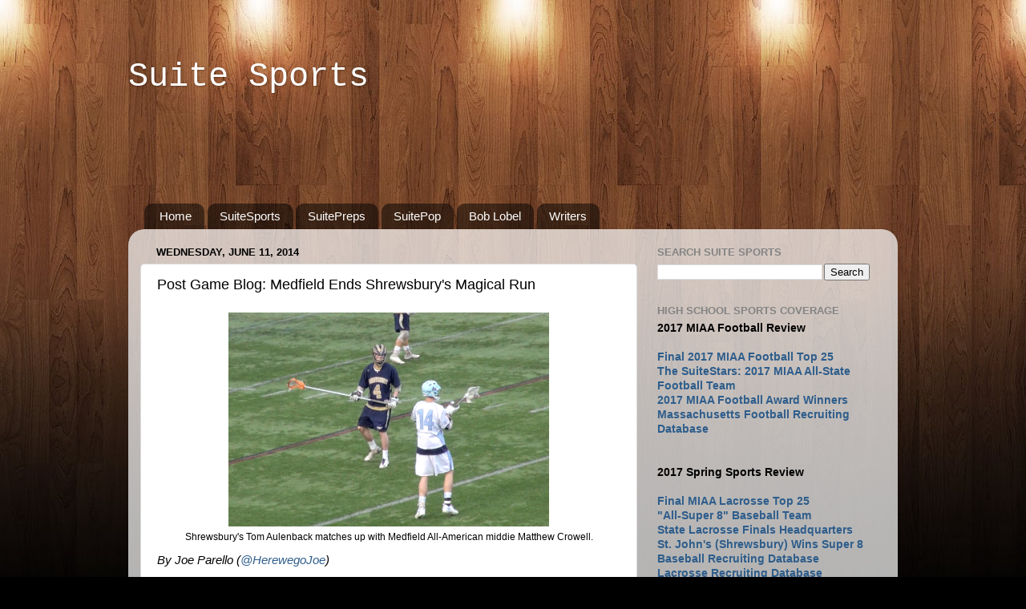

--- FILE ---
content_type: text/html; charset=UTF-8
request_url: http://www.suitesports.com/2014/06/post-game-blog-medfield-ends.html
body_size: 13025
content:
<!DOCTYPE html>
<html class='v2' dir='ltr' xmlns='http://www.w3.org/1999/xhtml' xmlns:b='http://www.google.com/2005/gml/b' xmlns:data='http://www.google.com/2005/gml/data' xmlns:expr='http://www.google.com/2005/gml/expr'>
<head>
<link href='https://www.blogger.com/static/v1/widgets/335934321-css_bundle_v2.css' rel='stylesheet' type='text/css'/>
<meta content='width=1100' name='viewport'/>
<meta content='text/html; charset=UTF-8' http-equiv='Content-Type'/>
<meta content='blogger' name='generator'/>
<link href='http://www.suitesports.com/favicon.ico' rel='icon' type='image/x-icon'/>
<link href='http://www.suitesports.com/2014/06/post-game-blog-medfield-ends.html' rel='canonical'/>
<link rel="alternate" type="application/atom+xml" title="Suite Sports - Atom" href="http://www.suitesports.com/feeds/posts/default" />
<link rel="alternate" type="application/rss+xml" title="Suite Sports - RSS" href="http://www.suitesports.com/feeds/posts/default?alt=rss" />
<link rel="service.post" type="application/atom+xml" title="Suite Sports - Atom" href="https://www.blogger.com/feeds/3942142104359573240/posts/default" />

<link rel="alternate" type="application/atom+xml" title="Suite Sports - Atom" href="http://www.suitesports.com/feeds/5062164855454716586/comments/default" />
<!--Can't find substitution for tag [blog.ieCssRetrofitLinks]-->
<link href='https://blogger.googleusercontent.com/img/b/R29vZ2xl/AVvXsEjC-xMYVVm8rNRQ1n8U1TkibS_EuyD3wGN2ZJ2bj9lwZij600_Zr-UoODoPWRgtNpKx4dTCPVVhUNtTEpLEwO_zbCxxyHI-j8GbjMfvKE4Bwy3uUG51WfUpVvg5V-ldKDqBg4pfwpgpEnU/s1600/Tom+Aulenback+Guards+Matthew+Crowell.png' rel='image_src'/>
<meta content='http://www.suitesports.com/2014/06/post-game-blog-medfield-ends.html' property='og:url'/>
<meta content='Post Game Blog: Medfield Ends Shrewsbury&#39;s Magical Run' property='og:title'/>
<meta content='  Shrewsbury&#39;s Tom Aulenback matches up with Medfield All-American middie Matthew Crowell.   By Joe Parello ( @HerewegoJoe )   After pulling...' property='og:description'/>
<meta content='https://blogger.googleusercontent.com/img/b/R29vZ2xl/AVvXsEjC-xMYVVm8rNRQ1n8U1TkibS_EuyD3wGN2ZJ2bj9lwZij600_Zr-UoODoPWRgtNpKx4dTCPVVhUNtTEpLEwO_zbCxxyHI-j8GbjMfvKE4Bwy3uUG51WfUpVvg5V-ldKDqBg4pfwpgpEnU/w1200-h630-p-k-no-nu/Tom+Aulenback+Guards+Matthew+Crowell.png' property='og:image'/>
<title>
Suite Sports: Post Game Blog: Medfield Ends Shrewsbury's Magical Run
</title>
<style id='page-skin-1' type='text/css'><!--
/*-----------------------------------------------
Blogger Template Style
Name:     Picture Window
Designer: Josh Peterson
URL:      www.noaesthetic.com
----------------------------------------------- */
/* Variable definitions
====================
<Variable name="keycolor" description="Main Color" type="color" default="#1a222a"/>
<Variable name="body.background" description="Body Background" type="background"
color="#000000" default="#111111 url(//themes.googleusercontent.com/image?id=1OACCYOE0-eoTRTfsBuX1NMN9nz599ufI1Jh0CggPFA_sK80AGkIr8pLtYRpNUKPmwtEa) repeat-x fixed top center"/>
<Group description="Page Text" selector="body">
<Variable name="body.font" description="Font" type="font"
default="normal normal 15px Arial, Tahoma, Helvetica, FreeSans, sans-serif"/>
<Variable name="body.text.color" description="Text Color" type="color" default="#333333"/>
</Group>
<Group description="Backgrounds" selector=".body-fauxcolumns-outer">
<Variable name="body.background.color" description="Outer Background" type="color" default="#296695"/>
<Variable name="header.background.color" description="Header Background" type="color" default="transparent"/>
<Variable name="post.background.color" description="Post Background" type="color" default="#ffffff"/>
</Group>
<Group description="Links" selector=".main-outer">
<Variable name="link.color" description="Link Color" type="color" default="#336699"/>
<Variable name="link.visited.color" description="Visited Color" type="color" default="#6699cc"/>
<Variable name="link.hover.color" description="Hover Color" type="color" default="#33aaff"/>
</Group>
<Group description="Blog Title" selector=".header h1">
<Variable name="header.font" description="Title Font" type="font"
default="normal normal 36px Arial, Tahoma, Helvetica, FreeSans, sans-serif"/>
<Variable name="header.text.color" description="Text Color" type="color" default="#ffffff" />
</Group>
<Group description="Tabs Text" selector=".tabs-inner .widget li a">
<Variable name="tabs.font" description="Font" type="font"
default="normal normal 15px Arial, Tahoma, Helvetica, FreeSans, sans-serif"/>
<Variable name="tabs.text.color" description="Text Color" type="color" default="#ffffff"/>
<Variable name="tabs.selected.text.color" description="Selected Color" type="color" default="#2e5d8b"/>
</Group>
<Group description="Tabs Background" selector=".tabs-outer .PageList">
<Variable name="tabs.background.color" description="Background Color" type="color" default="transparent"/>
<Variable name="tabs.selected.background.color" description="Selected Color" type="color" default="transparent"/>
<Variable name="tabs.separator.color" description="Separator Color" type="color" default="transparent"/>
</Group>
<Group description="Post Title" selector="h3.post-title, .comments h4">
<Variable name="post.title.font" description="Title Font" type="font"
default="normal normal 18px Arial, Tahoma, Helvetica, FreeSans, sans-serif"/>
</Group>
<Group description="Date Header" selector=".date-header">
<Variable name="date.header.color" description="Text Color" type="color" default="#000000"/>
</Group>
<Group description="Post" selector=".post">
<Variable name="post.footer.text.color" description="Footer Text Color" type="color" default="#999999"/>
<Variable name="post.border.color" description="Border Color" type="color" default="#dddddd"/>
</Group>
<Group description="Gadgets" selector="h2">
<Variable name="widget.title.font" description="Title Font" type="font"
default="bold normal 13px Arial, Tahoma, Helvetica, FreeSans, sans-serif"/>
<Variable name="widget.title.text.color" description="Title Color" type="color" default="#888888"/>
</Group>
<Group description="Footer" selector=".footer-outer">
<Variable name="footer.text.color" description="Text Color" type="color" default="#cccccc"/>
<Variable name="footer.widget.title.text.color" description="Gadget Title Color" type="color" default="#aaaaaa"/>
</Group>
<Group description="Footer Links" selector=".footer-outer">
<Variable name="footer.link.color" description="Link Color" type="color" default="#99ccee"/>
<Variable name="footer.link.visited.color" description="Visited Color" type="color" default="#77aaee"/>
<Variable name="footer.link.hover.color" description="Hover Color" type="color" default="#33aaff"/>
</Group>
<Variable name="content.margin" description="Content Margin Top" type="length" default="20px"/>
<Variable name="content.padding" description="Content Padding" type="length" default="0"/>
<Variable name="content.background" description="Content Background" type="background"
default="transparent none repeat scroll top left"/>
<Variable name="content.border.radius" description="Content Border Radius" type="length" default="0"/>
<Variable name="content.shadow.spread" description="Content Shadow Spread" type="length" default="0"/>
<Variable name="header.padding" description="Header Padding" type="length" default="0"/>
<Variable name="header.background.gradient" description="Header Gradient" type="url"
default="none"/>
<Variable name="header.border.radius" description="Header Border Radius" type="length" default="0"/>
<Variable name="main.border.radius.top" description="Main Border Radius" type="length" default="20px"/>
<Variable name="footer.border.radius.top" description="Footer Border Radius Top" type="length" default="0"/>
<Variable name="footer.border.radius.bottom" description="Footer Border Radius Bottom" type="length" default="20px"/>
<Variable name="region.shadow.spread" description="Main and Footer Shadow Spread" type="length" default="3px"/>
<Variable name="region.shadow.offset" description="Main and Footer Shadow Offset" type="length" default="1px"/>
<Variable name="tabs.background.gradient" description="Tab Background Gradient" type="url" default="none"/>
<Variable name="tab.selected.background.gradient" description="Selected Tab Background" type="url"
default="url(//www.blogblog.com/1kt/transparent/white80.png)"/>
<Variable name="tab.background" description="Tab Background" type="background"
default="transparent url(//www.blogblog.com/1kt/transparent/black50.png) repeat scroll top left"/>
<Variable name="tab.border.radius" description="Tab Border Radius" type="length" default="10px" />
<Variable name="tab.first.border.radius" description="First Tab Border Radius" type="length" default="10px" />
<Variable name="tabs.border.radius" description="Tabs Border Radius" type="length" default="0" />
<Variable name="tabs.spacing" description="Tab Spacing" type="length" default=".25em"/>
<Variable name="tabs.margin.bottom" description="Tab Margin Bottom" type="length" default="0"/>
<Variable name="tabs.margin.sides" description="Tab Margin Sides" type="length" default="20px"/>
<Variable name="main.background" description="Main Background" type="background"
default="transparent url(//www.blogblog.com/1kt/transparent/white80.png) repeat scroll top left"/>
<Variable name="main.padding.sides" description="Main Padding Sides" type="length" default="20px"/>
<Variable name="footer.background" description="Footer Background" type="background"
default="transparent url(//www.blogblog.com/1kt/transparent/black50.png) repeat scroll top left"/>
<Variable name="post.margin.sides" description="Post Margin Sides" type="length" default="-20px"/>
<Variable name="post.border.radius" description="Post Border Radius" type="length" default="5px"/>
<Variable name="widget.title.text.transform" description="Widget Title Text Transform" type="string" default="uppercase"/>
<Variable name="mobile.background.overlay" description="Mobile Background Overlay" type="string"
default="transparent none repeat scroll top left"/>
<Variable name="startSide" description="Side where text starts in blog language" type="automatic" default="left"/>
<Variable name="endSide" description="Side where text ends in blog language" type="automatic" default="right"/>
*/
/* Content
----------------------------------------------- */
body, .body-fauxcolumn-outer {
font: normal normal 15px Arial, Tahoma, Helvetica, FreeSans, sans-serif;
color: #000000;
background: #000000 url(https://blogger.googleusercontent.com/img/b/R29vZ2xl/AVvXsEgN3z8rvaqMg6Oo99izo0xu5ITDNLqPCr29heZQ9MT07mV0yV-jx5lp8lJRgbrvAdxjQYHBVOZcFU5VEaND3t8UQweW864ioqrS3CPryXePGfaFvgMCrpwAFbXzEZVZMiBn9iR8F4tnyVs/s1600/wall.jpg) repeat-x scroll top center;
}
html body .region-inner {
min-width: 0;
max-width: 100%;
width: auto;
}
.content-outer {
font-size: 90%;
}
a:link {
text-decoration:none;
color: #2e5d8b;
}
a:visited {
text-decoration:none;
color: #6095ca;
}
a:hover {
text-decoration:underline;
color: #2ba6ff;
}
.content-outer {
background: transparent none repeat scroll top left;
-moz-border-radius: 0;
-webkit-border-radius: 0;
-goog-ms-border-radius: 0;
border-radius: 0;
-moz-box-shadow: 0 0 0 rgba(0, 0, 0, .15);
-webkit-box-shadow: 0 0 0 rgba(0, 0, 0, .15);
-goog-ms-box-shadow: 0 0 0 rgba(0, 0, 0, .15);
box-shadow: 0 0 0 rgba(0, 0, 0, .15);
margin: 20px auto;
}
.content-inner {
padding: 0;
}
/* Header
----------------------------------------------- */
.header-outer {
background: transparent none repeat-x scroll top left;
_background-image: none;
color: #ffffff;
-moz-border-radius: 0;
-webkit-border-radius: 0;
-goog-ms-border-radius: 0;
border-radius: 0;
}
.Header img, .Header #header-inner {
-moz-border-radius: 0;
-webkit-border-radius: 0;
-goog-ms-border-radius: 0;
border-radius: 0;
}
.header-inner .Header .titlewrapper,
.header-inner .Header .descriptionwrapper {
padding-left: 0;
padding-right: 0;
}
.Header h1 {
font: normal normal 42px 'Courier New', Courier, FreeMono, monospace;
text-shadow: 1px 1px 3px rgba(0, 0, 0, 0.3);
}
.Header h1 a {
color: #ffffff;
}
.Header .description {
font-size: 130%;
}
/* Tabs
----------------------------------------------- */
.tabs-inner {
margin: .5em 20px 0;
padding: 0;
}
.tabs-inner .section {
margin: 0;
}
.tabs-inner .widget ul {
padding: 0;
background: transparent none repeat scroll bottom;
-moz-border-radius: 0;
-webkit-border-radius: 0;
-goog-ms-border-radius: 0;
border-radius: 0;
}
.tabs-inner .widget li {
border: none;
}
.tabs-inner .widget li a {
display: inline-block;
padding: .5em 1em;
margin-right: .25em;
color: #ffffff;
font: normal normal 15px Arial, Tahoma, Helvetica, FreeSans, sans-serif;
-moz-border-radius: 10px 10px 0 0;
-webkit-border-top-left-radius: 10px;
-webkit-border-top-right-radius: 10px;
-goog-ms-border-radius: 10px 10px 0 0;
border-radius: 10px 10px 0 0;
background: transparent url(//www.blogblog.com/1kt/transparent/black50.png) repeat scroll top left;
border-right: 1px solid transparent;
}
.tabs-inner .widget li:first-child a {
padding-left: 1.25em;
-moz-border-radius-topleft: 10px;
-moz-border-radius-bottomleft: 0;
-webkit-border-top-left-radius: 10px;
-webkit-border-bottom-left-radius: 0;
-goog-ms-border-top-left-radius: 10px;
-goog-ms-border-bottom-left-radius: 0;
border-top-left-radius: 10px;
border-bottom-left-radius: 0;
}
.tabs-inner .widget li.selected a,
.tabs-inner .widget li a:hover {
position: relative;
z-index: 1;
background: transparent url(//www.blogblog.com/1kt/transparent/white80.png) repeat scroll bottom;
color: #336699;
-moz-box-shadow: 0 0 3px rgba(0, 0, 0, .15);
-webkit-box-shadow: 0 0 3px rgba(0, 0, 0, .15);
-goog-ms-box-shadow: 0 0 3px rgba(0, 0, 0, .15);
box-shadow: 0 0 3px rgba(0, 0, 0, .15);
}
/* Headings
----------------------------------------------- */
h2 {
font: bold normal 13px Arial, Tahoma, Helvetica, FreeSans, sans-serif;
text-transform: uppercase;
color: #838383;
margin: .5em 0;
}
/* Main
----------------------------------------------- */
.main-outer {
background: transparent url(//www.blogblog.com/1kt/transparent/white80.png) repeat scroll top left;
-moz-border-radius: 20px 20px 0 0;
-webkit-border-top-left-radius: 20px;
-webkit-border-top-right-radius: 20px;
-webkit-border-bottom-left-radius: 0;
-webkit-border-bottom-right-radius: 0;
-goog-ms-border-radius: 20px 20px 0 0;
border-radius: 20px 20px 0 0;
-moz-box-shadow: 0 1px 3px rgba(0, 0, 0, .15);
-webkit-box-shadow: 0 1px 3px rgba(0, 0, 0, .15);
-goog-ms-box-shadow: 0 1px 3px rgba(0, 0, 0, .15);
box-shadow: 0 1px 3px rgba(0, 0, 0, .15);
}
.main-inner {
padding: 15px 20px 20px;
}
.main-inner .column-center-inner {
padding: 0 0;
}
.main-inner .column-left-inner {
padding-left: 0;
}
.main-inner .column-right-inner {
padding-right: 0;
}
/* Posts
----------------------------------------------- */
h3.post-title {
margin: 0;
font: normal normal 18px Arial, Tahoma, Helvetica, FreeSans, sans-serif;
}
.comments h4 {
margin: 1em 0 0;
font: normal normal 18px Arial, Tahoma, Helvetica, FreeSans, sans-serif;
}
.date-header span {
color: #000000;
}
.post-outer {
background-color: #ffffff;
border: solid 1px #dbdbdb;
-moz-border-radius: 5px;
-webkit-border-radius: 5px;
border-radius: 5px;
-goog-ms-border-radius: 5px;
padding: 15px 20px;
margin: 0 -20px 20px;
}
.post-body {
line-height: 1.4;
font-size: 110%;
position: relative;
}
.post-header {
margin: 0 0 1.5em;
color: #959595;
line-height: 1.6;
}
.post-footer {
margin: .5em 0 0;
color: #959595;
line-height: 1.6;
}
#blog-pager {
font-size: 140%
}
#comments .comment-author {
padding-top: 1.5em;
border-top: dashed 1px #ccc;
border-top: dashed 1px rgba(128, 128, 128, .5);
background-position: 0 1.5em;
}
#comments .comment-author:first-child {
padding-top: 0;
border-top: none;
}
.avatar-image-container {
margin: .2em 0 0;
}
/* Comments
----------------------------------------------- */
.comments .comments-content .icon.blog-author {
background-repeat: no-repeat;
background-image: url([data-uri]);
}
.comments .comments-content .loadmore a {
border-top: 1px solid #2ba6ff;
border-bottom: 1px solid #2ba6ff;
}
.comments .continue {
border-top: 2px solid #2ba6ff;
}
/* Widgets
----------------------------------------------- */
.widget ul, .widget #ArchiveList ul.flat {
padding: 0;
list-style: none;
}
.widget ul li, .widget #ArchiveList ul.flat li {
border-top: dashed 1px #ccc;
border-top: dashed 1px rgba(128, 128, 128, .5);
}
.widget ul li:first-child, .widget #ArchiveList ul.flat li:first-child {
border-top: none;
}
.widget .post-body ul {
list-style: disc;
}
.widget .post-body ul li {
border: none;
}
/* Footer
----------------------------------------------- */
.footer-outer {
color:#c9c9c9;
background: transparent url(//www.blogblog.com/1kt/transparent/black50.png) repeat scroll top left;
-moz-border-radius: 0 0 20px 20px;
-webkit-border-top-left-radius: 0;
-webkit-border-top-right-radius: 0;
-webkit-border-bottom-left-radius: 20px;
-webkit-border-bottom-right-radius: 20px;
-goog-ms-border-radius: 0 0 20px 20px;
border-radius: 0 0 20px 20px;
-moz-box-shadow: 0 1px 3px rgba(0, 0, 0, .15);
-webkit-box-shadow: 0 1px 3px rgba(0, 0, 0, .15);
-goog-ms-box-shadow: 0 1px 3px rgba(0, 0, 0, .15);
box-shadow: 0 1px 3px rgba(0, 0, 0, .15);
}
.footer-inner {
padding: 10px 20px 20px;
}
.footer-outer a {
color: #95caed;
}
.footer-outer a:visited {
color: #72a7ed;
}
.footer-outer a:hover {
color: #2ba6ff;
}
.footer-outer .widget h2 {
color: #a7a7a7;
}
/* Mobile
----------------------------------------------- */
html body.mobile {
height: auto;
}
html body.mobile {
min-height: 480px;
background-size: 100% auto;
}
.mobile .body-fauxcolumn-outer {
background: transparent none repeat scroll top left;
}
html .mobile .mobile-date-outer, html .mobile .blog-pager {
border-bottom: none;
background: transparent url(//www.blogblog.com/1kt/transparent/white80.png) repeat scroll top left;
margin-bottom: 10px;
}
.mobile .date-outer {
background: transparent url(//www.blogblog.com/1kt/transparent/white80.png) repeat scroll top left;
}
.mobile .header-outer, .mobile .main-outer,
.mobile .post-outer, .mobile .footer-outer {
-moz-border-radius: 0;
-webkit-border-radius: 0;
-goog-ms-border-radius: 0;
border-radius: 0;
}
.mobile .content-outer,
.mobile .main-outer,
.mobile .post-outer {
background: inherit;
border: none;
}
.mobile .content-outer {
font-size: 100%;
}
.mobile-link-button {
background-color: #2e5d8b;
}
.mobile-link-button a:link, .mobile-link-button a:visited {
color: #ffffff;
}
.mobile-index-contents {
color: #000000;
}
.mobile .tabs-inner .PageList .widget-content {
background: transparent url(//www.blogblog.com/1kt/transparent/white80.png) repeat scroll bottom;
color: #336699;
}
.mobile .tabs-inner .PageList .widget-content .pagelist-arrow {
border-left: 1px solid transparent;
}
#Attribution1 {display: none;}
#Attribution1 {display: none;}

--></style>
<style id='template-skin-1' type='text/css'><!--
body {
min-width: 960px;
}
.content-outer, .content-fauxcolumn-outer, .region-inner {
min-width: 960px;
max-width: 960px;
_width: 960px;
}
.main-inner .columns {
padding-left: 0;
padding-right: 310px;
}
.main-inner .fauxcolumn-center-outer {
left: 0;
right: 310px;
/* IE6 does not respect left and right together */
_width: expression(this.parentNode.offsetWidth -
parseInt("0") -
parseInt("310px") + 'px');
}
.main-inner .fauxcolumn-left-outer {
width: 0;
}
.main-inner .fauxcolumn-right-outer {
width: 310px;
}
.main-inner .column-left-outer {
width: 0;
right: 100%;
margin-left: -0;
}
.main-inner .column-right-outer {
width: 310px;
margin-right: -310px;
}
#layout {
min-width: 0;
}
#layout .content-outer {
min-width: 0;
width: 800px;
}
#layout .region-inner {
min-width: 0;
width: auto;
}
--></style>
<link href='https://www.blogger.com/dyn-css/authorization.css?targetBlogID=3942142104359573240&amp;zx=ac3edbfc-d5e5-4d23-bc88-26ca2ed344e8' media='none' onload='if(media!=&#39;all&#39;)media=&#39;all&#39;' rel='stylesheet'/><noscript><link href='https://www.blogger.com/dyn-css/authorization.css?targetBlogID=3942142104359573240&amp;zx=ac3edbfc-d5e5-4d23-bc88-26ca2ed344e8' rel='stylesheet'/></noscript>
<meta name='google-adsense-platform-account' content='ca-host-pub-1556223355139109'/>
<meta name='google-adsense-platform-domain' content='blogspot.com'/>

<!-- data-ad-client=ca-pub-2692028748307160 -->

</head>
<body class='loading'>
<div class='navbar no-items section' id='navbar'>
</div>
<div class='body-fauxcolumns'>
<div class='fauxcolumn-outer body-fauxcolumn-outer'>
<div class='cap-top'>
<div class='cap-left'></div>
<div class='cap-right'></div>
</div>
<div class='fauxborder-left'>
<div class='fauxborder-right'></div>
<div class='fauxcolumn-inner'>
</div>
</div>
<div class='cap-bottom'>
<div class='cap-left'></div>
<div class='cap-right'></div>
</div>
</div>
</div>
<div class='content'>
<div class='content-fauxcolumns'>
<div class='fauxcolumn-outer content-fauxcolumn-outer'>
<div class='cap-top'>
<div class='cap-left'></div>
<div class='cap-right'></div>
</div>
<div class='fauxborder-left'>
<div class='fauxborder-right'></div>
<div class='fauxcolumn-inner'>
</div>
</div>
<div class='cap-bottom'>
<div class='cap-left'></div>
<div class='cap-right'></div>
</div>
</div>
</div>
<div class='content-outer'>
<div class='content-cap-top cap-top'>
<div class='cap-left'></div>
<div class='cap-right'></div>
</div>
<div class='fauxborder-left content-fauxborder-left'>
<div class='fauxborder-right content-fauxborder-right'></div>
<div class='content-inner'>
<header>
<div class='header-outer'>
<div class='header-cap-top cap-top'>
<div class='cap-left'></div>
<div class='cap-right'></div>
</div>
<div class='fauxborder-left header-fauxborder-left'>
<div class='fauxborder-right header-fauxborder-right'></div>
<div class='region-inner header-inner'>
<div class='header section' id='header'><div class='widget Header' data-version='1' id='Header1'>
<div id='header-inner'>
<div class='titlewrapper'>
<h1 class='title'>
<a href='http://www.suitesports.com/'>
Suite Sports
</a>
</h1>
</div>
<div class='descriptionwrapper'>
<p class='description'>
<span>
</span>
</p>
</div>
</div>
</div></div>
</div>
</div>
<div class='header-cap-bottom cap-bottom'>
<div class='cap-left'></div>
<div class='cap-right'></div>
</div>
</div>
</header>
<div class='tabs-outer'>
<div class='tabs-cap-top cap-top'>
<div class='cap-left'></div>
<div class='cap-right'></div>
</div>
<div class='fauxborder-left tabs-fauxborder-left'>
<div class='fauxborder-right tabs-fauxborder-right'></div>
<div class='region-inner tabs-inner'>
<div class='tabs section' id='crosscol'><div class='widget HTML' data-version='1' id='HTML2'>
<div class='widget-content'>
<!-- Ad Unit [9940] SuiteSports.com - 728x90 --><br /><div class="switch_placeholder" id="switch_placeholder_175ae8647d33a95bf13fd33f76619975"></div><br /><script> (__scads = window.__scads || []).push({"z":9940,"targetId":"switch_placeholder_175ae8647d33a95bf13fd33f76619975","domain":"delivery.switchadhub.com","width":"0","height":"0"}); </script><br /><script async="" src="//delivery.switchadhub.com/adserver/sat.js"></script><br />
</div>
<div class='clear'></div>
</div></div>
<div class='tabs section' id='crosscol-overflow'><div class='widget LinkList' data-version='1' id='LinkList1'>
<h2>
tabs
</h2>
<div class='widget-content'>
<ul>
<li>
<a href='http://www.suitesports.com/'>
Home
</a>
</li>
<li>
<a href='http://suitesports.com/search/?q=label:nba|label:nfl|label:mlb|label:nhl|label:ncaa'>
SuiteSports
</a>
</li>
<li>
<a href='http://suitesports.com/search/label/high%20school%20sports'>
SuitePreps
</a>
</li>
<li>
<a href='http://suitesports.com/search/label/pop%20culture'>
SuitePop
</a>
</li>
<li>
<a href='http://www.suitesports.com/search/label/Lobel'>
Bob Lobel
</a>
</li>
<li>
<a href='http://suitesports.com/p/writers.html'>
Writers
</a>
</li>
</ul>
<div class='clear'></div>
</div>
</div></div>
</div>
</div>
<div class='tabs-cap-bottom cap-bottom'>
<div class='cap-left'></div>
<div class='cap-right'></div>
</div>
</div>
<div class='main-outer'>
<div class='main-cap-top cap-top'>
<div class='cap-left'></div>
<div class='cap-right'></div>
</div>
<div class='fauxborder-left main-fauxborder-left'>
<div class='fauxborder-right main-fauxborder-right'></div>
<div class='region-inner main-inner'>
<div class='columns fauxcolumns'>
<div class='fauxcolumn-outer fauxcolumn-center-outer'>
<div class='cap-top'>
<div class='cap-left'></div>
<div class='cap-right'></div>
</div>
<div class='fauxborder-left'>
<div class='fauxborder-right'></div>
<div class='fauxcolumn-inner'>
</div>
</div>
<div class='cap-bottom'>
<div class='cap-left'></div>
<div class='cap-right'></div>
</div>
</div>
<div class='fauxcolumn-outer fauxcolumn-left-outer'>
<div class='cap-top'>
<div class='cap-left'></div>
<div class='cap-right'></div>
</div>
<div class='fauxborder-left'>
<div class='fauxborder-right'></div>
<div class='fauxcolumn-inner'>
</div>
</div>
<div class='cap-bottom'>
<div class='cap-left'></div>
<div class='cap-right'></div>
</div>
</div>
<div class='fauxcolumn-outer fauxcolumn-right-outer'>
<div class='cap-top'>
<div class='cap-left'></div>
<div class='cap-right'></div>
</div>
<div class='fauxborder-left'>
<div class='fauxborder-right'></div>
<div class='fauxcolumn-inner'>
</div>
</div>
<div class='cap-bottom'>
<div class='cap-left'></div>
<div class='cap-right'></div>
</div>
</div>
<!-- corrects IE6 width calculation -->
<div class='columns-inner'>
<div class='column-center-outer'>
<div class='column-center-inner'>
<div class='main section' id='main'><div class='widget Blog' data-version='1' id='Blog1'>
<div class='blog-posts hfeed'>
<!--Can't find substitution for tag [defaultAdStart]-->

                                        <div class="date-outer">
                                      
<h2 class='date-header'>
<span>
Wednesday, June 11, 2014
</span>
</h2>

                                        <div class="date-posts">
                                      
<div class='post-outer'>
<div class='post hentry' itemprop='blogPost' itemscope='itemscope' itemtype='http://schema.org/BlogPosting'>
<meta content='https://blogger.googleusercontent.com/img/b/R29vZ2xl/AVvXsEjC-xMYVVm8rNRQ1n8U1TkibS_EuyD3wGN2ZJ2bj9lwZij600_Zr-UoODoPWRgtNpKx4dTCPVVhUNtTEpLEwO_zbCxxyHI-j8GbjMfvKE4Bwy3uUG51WfUpVvg5V-ldKDqBg4pfwpgpEnU/s1600/Tom+Aulenback+Guards+Matthew+Crowell.png' itemprop='image_url'/>
<meta content='3942142104359573240' itemprop='blogId'/>
<meta content='5062164855454716586' itemprop='postId'/>
<a name='5062164855454716586'></a>
<h3 class='post-title entry-title' itemprop='name'>
Post Game Blog: Medfield Ends Shrewsbury's Magical Run
</h3>
<div class='post-header'>
<div class='post-header-line-1'></div>
</div>
<div class='post-body entry-content' id='post-body-5062164855454716586' itemprop='description articleBody'>
<table align="center" cellpadding="0" cellspacing="0" class="tr-caption-container" style="margin-left: auto; margin-right: auto; text-align: center;"><tbody>
<tr><td style="text-align: center;"><a href="https://blogger.googleusercontent.com/img/b/R29vZ2xl/AVvXsEjC-xMYVVm8rNRQ1n8U1TkibS_EuyD3wGN2ZJ2bj9lwZij600_Zr-UoODoPWRgtNpKx4dTCPVVhUNtTEpLEwO_zbCxxyHI-j8GbjMfvKE4Bwy3uUG51WfUpVvg5V-ldKDqBg4pfwpgpEnU/s1600/Tom+Aulenback+Guards+Matthew+Crowell.png" imageanchor="1" style="margin-left: auto; margin-right: auto;"><img border="0" height="267" src="https://blogger.googleusercontent.com/img/b/R29vZ2xl/AVvXsEjC-xMYVVm8rNRQ1n8U1TkibS_EuyD3wGN2ZJ2bj9lwZij600_Zr-UoODoPWRgtNpKx4dTCPVVhUNtTEpLEwO_zbCxxyHI-j8GbjMfvKE4Bwy3uUG51WfUpVvg5V-ldKDqBg4pfwpgpEnU/s1600/Tom+Aulenback+Guards+Matthew+Crowell.png" width="400" /></a></td></tr>
<tr><td class="tr-caption" style="text-align: center;">Shrewsbury's Tom Aulenback matches up with Medfield All-American middie Matthew Crowell.</td></tr>
</tbody></table>
<i>By Joe Parello (<a href="https://twitter.com/HerewegoJoe" target="_blank">@HerewegoJoe</a>)</i><br />
<br />
After <a href="http://www.suitesports.com/2014/06/post-game-blog-shrewsbury-and-st-johns.html" target="_blank">pulling off a thrilling upset against cross-town rival St. John's</a> in the Division 2 Central/West semifinals and capturing the program's first ever district crown days later against Westfield, Shrewsbury simply didn't have enough to top Medfield in the state semis, falling 14-1.<br />
<br />
Here is your reminder that this blog is not a complete recap. Rather, it is my wandering thoughts on the game. If you would like a full recap with highlights and pictures, head on over to <a href="http://www.bostonlax.net/news_article/show/394698?referrer_id=484033" target="_blank">BostonLaxNet</a>. I also have a recap of the game up on <a href="http://espn.go.com/blog/boston/high-school/post/_/id/32832/d2-semifinal-medfield-14-shrewsbury-1" target="_blank">ESPN Boston</a>, so definitely check that out as well.<br />
<a name="more"></a><br />
<span style="font-size: large;"><b>End of the Line</b></span><br />
<br />
As I said, the Colonials just didn't have another upset in them, and there were a couple of reasons for that. First of all, Medfield might be the best team in the state. Yes, as good as St. John's was all year, this Warriors squad was the most efficient team I've seen during my time in the Commonwealth.<br />
<br />
Face-off specialist Brian Bissell is quite simply the best in the state at what he does, winning around 82 percent of his battles at the X and upping that percentage to over 90 in post season play. Shrewsbury was barely able to get the ball in the first half, and by the time they got any lengthy possessions, they were already in a 4-0 hole in the first quarter.<br />
<br />
At that point, the Colonials began to force things offensively, and made some uncharacteristically bad passes. Medfield capitalized and scored two more to end the first, then added five more goals in the second, using some of the crispest passing you'll see around these parts, and picking apart the hard-sliding Shrewsbury defense.<br />
<br />
It was Medfield playing a darn near perfect game and Shrewsbury falling into a little quick sand that made this game a route, but the Colonials didn't hang their heads afterward.<br />
<br />
When I gave All-American goalie Chris Gorman a hand shake after the loss, all he could say was "hey, they're really good," and I think attackman Joe Buduo summed things up pretty well on Twitter moments after the game went final (dang, kids Tweet fast these days).<br />
<blockquote class="twitter-tweet" lang="en">
Great season boys, couldnt have asked for a better team and season. We proved so many people wrong dont hang our heads medfield is nasty<br />
&#8212; Joey B (@Joeybuduo) <a href="https://twitter.com/Joeybuduo/statuses/476537781700018176">June 11, 2014</a></blockquote>
<script async="" charset="utf-8" src="//platform.twitter.com/widgets.js"></script><br />
<span style="font-size: large;"><b>Still Fighting</b></span><br />
<br />
If you're looking for bright spots in a blowout, Shrewsbury never stopped fighting, even while sinking in the aforementioned quicksand. Plus, the large Shrewsbury cheering section remained intense, and by that I mean they continued to scream words of encouragement to players and berate officials.<br />
<br />
Gorman made two saves in the third quarter that were absolute robbery at the cage, and when Derick Tinsley finally got Shrewsbury on the board with five minutes to play, the Colonial sideline and cheering section rightfully enjoyed the moment.<br />
<br />
The Colonials brought the intensity that made them district champs to Foley Stadium Tuesday night, it just wasn't enough against an elite and mistake-free Medfield team.<br />
<br />
"I was pleased with our effort," Shrewsbury coach Nate Skermont said. "We knew what we wanted to <span style="font-size: small;">do, and we did it, but we just ran into a team that was that much better (Tuesday)."<br /><br /><span style="font-size: large;"><b>A Historic Season</b></span></span><br />
<br />
Despite the bitter end, it was a fantastic season for the Shrewsbury boys lacrosse team, as the program won its first district title, set a new program record for wins with 20, and avenged regular season losses to Minnechaug and rival St. John's in the playoffs. The Colonials also posted an impressive 6-1 record against the established powers of Central Mass lacrosse, those teams being St. John's, Algonquin, Westboro and Grafton.<br />
<br />
"I would not trade this team for any team anywhere, and that will never change," Skermont said. "We will always be champions. Nobody can ever take that away from us. We're district champs, something nobody in our school has ever done, and we'll always be the first to do that, and I'll always cherish that and always have these kids' backs.&#8221;<br />
<br />
<br />
<div style='clear: both;'></div>
</div>
<div class='post-footer'>
<div class='post-footer-line post-footer-line-1'>
<span class='post-author vcard'>
</span>
<span class='post-timestamp'>
</span>
<span class='post-comment-link'>
</span>
<span class='post-icons'>
<span class='item-control blog-admin pid-2143754231'>
<a href='https://www.blogger.com/post-edit.g?blogID=3942142104359573240&postID=5062164855454716586&from=pencil' title='Edit Post'>
<img alt='' class='icon-action' height='18' src='http://img2.blogblog.com/img/icon18_edit_allbkg.gif' width='18'/>
</a>
</span>
</span>
<span class='post-backlinks post-comment-link'>
</span>
<div class='post-share-buttons goog-inline-block'>
</div>
</div>
<div class='post-footer-line post-footer-line-2'>
<span class='post-labels'>
Labels:
<a href='http://www.suitesports.com/search/label/central%20mass%20lacrosse' rel='tag'>
central mass lacrosse
</a>

                                              ,
                                            
<a href='http://www.suitesports.com/search/label/CMass%20Lacrosse' rel='tag'>
CMass Lacrosse
</a>

                                              ,
                                            
<a href='http://www.suitesports.com/search/label/high%20school%20sports' rel='tag'>
high school sports
</a>

                                              ,
                                            
<a href='http://www.suitesports.com/search/label/Medfield' rel='tag'>
Medfield
</a>

                                              ,
                                            
<a href='http://www.suitesports.com/search/label/Medfield%20Lacrosse' rel='tag'>
Medfield Lacrosse
</a>

                                              ,
                                            
<a href='http://www.suitesports.com/search/label/MIAA%20lacrosse' rel='tag'>
MIAA lacrosse
</a>

                                              ,
                                            
<a href='http://www.suitesports.com/search/label/MIAA%20Playoffs' rel='tag'>
MIAA Playoffs
</a>

                                              ,
                                            
<a href='http://www.suitesports.com/search/label/Shrewsbury%20Colonials' rel='tag'>
Shrewsbury Colonials
</a>

                                              ,
                                            
<a href='http://www.suitesports.com/search/label/Shrewsbury%20High%20School' rel='tag'>
Shrewsbury High School
</a>
</span>
</div>
<div class='post-footer-line post-footer-line-3'>
<span class='post-location'>
</span>
</div>
</div>
</div>
<div class='comments' id='comments'>
<a name='comments'></a>
<h4>
1 comment
                                      :
                                    </h4>
<div id='Blog1_comments-block-wrapper'>
<dl class='avatar-comment-indent' id='comments-block'>
<dt class='comment-author ' id='c7122175816721126053'>
<a name='c7122175816721126053'></a>
<div class="avatar-image-container avatar-stock"><span dir="ltr"><img src="//resources.blogblog.com/img/blank.gif" width="35" height="35" alt="" title="Anonymous">

</span></div>
Anonymous
said...
</dt>
<dd class='comment-body' id='Blog1_cmt-7122175816721126053'>
<p>
Thanks for a great article, Joe. <br />So proud of the Shrewsbury boys.  They had a great season.  Thank you for the great coverage.<br />Good luck to Medfield.  They deserve the title!
</p>
</dd>
<dd class='comment-footer'>
<span class='comment-timestamp'>
<a href='http://www.suitesports.com/2014/06/post-game-blog-medfield-ends.html?showComment=1402536308891#c7122175816721126053' title='comment permalink'>
June 11, 2014 at 9:25&#8239;PM
</a>
<span class='item-control blog-admin pid-541514540'>
<a class='comment-delete' href='https://www.blogger.com/comment/delete/3942142104359573240/7122175816721126053' title='Delete Comment'>
<img src='//www.blogger.com/img/icon_delete13.gif'/>
</a>
</span>
</span>
</dd>
</dl>
</div>
<p class='comment-footer'>
<a href='https://www.blogger.com/comment/fullpage/post/3942142104359573240/5062164855454716586' onclick=''>
Post a Comment
</a>
</p>
<div id='backlinks-container'>
<div id='Blog1_backlinks-container'>
</div>
</div>
</div>
</div>

                                      </div></div>
                                    
<!--Can't find substitution for tag [adEnd]-->
</div>
<div class='blog-pager' id='blog-pager'>
<span id='blog-pager-newer-link'>
<a class='blog-pager-newer-link' href='http://www.suitesports.com/2014/06/cmass-lax-power-rankings-end-of.html' id='Blog1_blog-pager-newer-link' title='Newer Post'>
Newer Post
</a>
</span>
<span id='blog-pager-older-link'>
<a class='blog-pager-older-link' href='http://www.suitesports.com/2014/06/central-mass-playoff-preview-shrewsbury.html' id='Blog1_blog-pager-older-link' title='Older Post'>
Older Post
</a>
</span>
<a class='home-link' href='http://www.suitesports.com/'>
Home
</a>
</div>
<div class='clear'></div>
<div class='post-feeds'>
<div class='feed-links'>
Subscribe to:
<a class='feed-link' href='http://www.suitesports.com/feeds/5062164855454716586/comments/default' target='_blank' type='application/atom+xml'>
Post Comments
                                      (
                                      Atom
                                      )
                                    </a>
</div>
</div>
</div></div>
</div>
</div>
<div class='column-left-outer'>
<div class='column-left-inner'>
<aside>
</aside>
</div>
</div>
<div class='column-right-outer'>
<div class='column-right-inner'>
<aside>
<div class='sidebar section' id='sidebar-right-1'><div class='widget BlogSearch' data-version='1' id='BlogSearch1'>
<h2 class='title'>Search Suite Sports</h2>
<div class='widget-content'>
<div id='BlogSearch1_form'>
<form action='http://www.suitesports.com/search' class='gsc-search-box' target='_top'>
<table cellpadding='0' cellspacing='0' class='gsc-search-box'>
<tbody>
<tr>
<td class='gsc-input'>
<input autocomplete='off' class='gsc-input' name='q' size='10' title='search' type='text' value=''/>
</td>
<td class='gsc-search-button'>
<input class='gsc-search-button' title='search' type='submit' value='Search'/>
</td>
</tr>
</tbody>
</table>
</form>
</div>
</div>
<div class='clear'></div>
</div><div class='widget HTML' data-version='1' id='HTML1'>
<h2 class='title'>
High School Sports Coverage
</h2>
<div class='widget-content'>
<b>2017 MIAA Football Review<br /><br /><a href="http://www.suitesports.com/2017/12/miaa-football-top-25-end-of-2017.html">Final 2017 MIAA Football Top 25</a><br /><a href="http://www.suitesports.com/2017/12/the-suitestars-our-2017-miaa-all-state.html">The SuiteStars: 2017 MIAA All-State Football Team</a><br /><a href="http://www.suitesports.com/2017/12/our-2017-miaa-football-award-winners.html">2017 MIAA Football Award Winners</a><br /><a href="http://www.suitesports.com/2018/02/your-2018-massachusetts-football.html">Massachusetts Football Recruiting Database</a><br /><br /><br />2017 Spring Sports Review<br /></b><br /><b><b><a href="http://www.suitesports.com/2017/06/miaa-top-25-boys-lacrosse-poll-end-of.html">Final MIAA Lacrosse Top 25</a><br /><a href="http://www.suitesports.com/2017/06/your-2017-all-super-eight-team.html">"All-Super 8" Baseball Team</a><br /><a href="http://www.suitesports.com/2017/06/your-state-lacrosse-finals-headquarters.html">State Lacrosse Finals Headquarters</a><br /><a href="http://www.suitesports.com/2017/06/st-johns-shrewsbury-completes-journey.html">St. John's (Shrewsbury) Wins Super 8</a><br /></b><a href="http://www.suitesports.com/2017/04/massachusetts-baseball-recruiting.html">Baseball Recruiting Database</a><br /><a href="http://www.suitesports.com/2017/04/massachusetts-lacrosse-recruiting.html">Lacrosse Recruiting Database</a><br /><br /><a href="http://www.suitesports.com/2017/06/central-mass-lacrosse-all-stars-2017.html">SuiteSports CMass Lax All-Stars</a><br /><a href="http://www.suitesports.com/2017/06/central-mass-lacrosse-award-winners-2017.html">SuiteSports CMass Lax Award Winners</a><br /><a href="http://www.suitesports.com/2017/06/central-mass-lax-power-rankings-end-of.html">Final CMass Lax Power Rankings</a><br /><a href="http://www.suitesports.com/2017/06/2017-central-mass-lacrosse-all.html">Central Mass Lax All-Americans</a><br /><br />2016-17 MIAA Basketball Review<br /><br /><a href="http://www.suitesports.com/2017/03/final-miaa-boys-basketball-top-25-for.html">Final MIAA Top 25</a><br /><a href="http://www.suitesports.com/2017/03/the-suite-16-our-miaa-boys-basketball.html">2016-17 All-State Team and Award Winners</a><br /><br />2016 MIAA Football Review<br /><br /><a href="http://www.suitesports.com/2016/12/the-suitestars-our-2016-miaa-all-state.html">2016 All-State Team and Award Winners</a><br /><a href="http://www.suitesports.com/2016/12/top-25-miaa-football-rankings-end-of.html">Final 2016 Power Rankings</a><br /><a href="http://www.suitesports.com/2016/12/central-mass-hs-football-all-stars-and_9.html">2016 Central Mass All-Stars</a><br /><a href="http://www.suitesports.com/2017/02/massachusetts-national-signing-day.html">Recruiting/National Signing Day Central</a><br /><br />2016 Central Mass Lacrosse Review<br /><br /><a href="http://www.suitesports.com/2016/06/cmass-lax-all-stars-and-award-winners.html">SuiteSports All-Stars and Award Winners</a><br /><a href="http://www.suitesports.com/2016/06/central-mass-lax-power-rankings-end-of.html">End of the Year CMass Lax Power Rankings</a><br /><a href="http://www.suitesports.com/2016/06/the-2016-central-mass-lacrosse-season.html">The 2016 Season in Review</a><br /><a href="http://www.suitesports.com/2016/06/2016-central-mass-lacrosse-all.html">2016 All-Americans Named</a><br /><a href="http://www.suitesports.com/2016/07/2016-central-mass-lax-recruiting.html">2016 Recruiting Database</a><br /><br /><br /><br /><br /><br /></b><!-- Ad Unit [9942] SuiteSports.com - 160x600 --><br /><div class="switch_placeholder" id="switch_placeholder_975f953064aae56bdc8de0f34ff2695a"></div><br /><script> (__scads = window.__scads || []).push({"z":9942,"targetId":"switch_placeholder_975f953064aae56bdc8de0f34ff2695a","domain":"delivery.switchadhub.com","width":"0","height":"0"}); </script><br /><script async="" src="//delivery.switchadhub.com/adserver/sat.js"></script>
</div>
<div class='clear'></div>
</div></div>
<table border='0' cellpadding='0' cellspacing='0' class='section-columns columns-2'>
<tbody>
<tr>
<td class='first columns-cell'>
<div class='sidebar section' id='sidebar-right-2-1'><div class='widget HTML' data-version='1' id='HTML3'>
<div class='widget-content'>
<!-- Ad Unit [9943] SuiteSports.com - 300x600 -->
<div id="switch_placeholder_546164b9240f19b4cb3b4f6b0178aa8e" class="switch_placeholder"></div>
<script> (__scads = window.__scads || []).push({"z":9943,"targetId":"switch_placeholder_546164b9240f19b4cb3b4f6b0178aa8e","domain":"delivery.switchadhub.com","width":"0","height":"0"}); </script>
<script async src="//delivery.switchadhub.com/adserver/sat.js"></script>
</div>
<div class='clear'></div>
</div></div>
</td>
<td class='columns-cell'>
<div class='sidebar no-items section' id='sidebar-right-2-2'></div>
</td>
</tr>
</tbody>
</table>
<div class='sidebar no-items section' id='sidebar-right-3'></div>
</aside>
</div>
</div>
</div>
<div style='clear: both'></div>
<!-- columns -->
</div>
<!-- main -->
</div>
</div>
<div class='main-cap-bottom cap-bottom'>
<div class='cap-left'></div>
<div class='cap-right'></div>
</div>
</div>
<footer>
<div class='footer-outer'>
<div class='footer-cap-top cap-top'>
<div class='cap-left'></div>
<div class='cap-right'></div>
</div>
<div class='fauxborder-left footer-fauxborder-left'>
<div class='fauxborder-right footer-fauxborder-right'></div>
<div class='region-inner footer-inner'>
<div class='foot section' id='footer-1'><div class='widget HTML' data-version='1' id='HTML4'>
<h2 class='title'>Like this stuff? Share it!</h2>
<div class='widget-content'>
<!-- Ad Unit [9941] SuiteSports.com - 300x250 -->
<div id="switch_placeholder_ee173cd40913c1a639f6f7ed2848d27a" class="switch_placeholder"></div>
<script> (__scads = window.__scads || []).push({"z":9941,"targetId":"switch_placeholder_ee173cd40913c1a639f6f7ed2848d27a","domain":"delivery.switchadhub.com","width":"0","height":"0"}); </script>
<script async src="//delivery.switchadhub.com/adserver/sat.js"></script>
</div>
<div class='clear'></div>
</div></div>
<table border='0' cellpadding='0' cellspacing='0' class='section-columns columns-2'>
<tbody>
<tr>
<td class='first columns-cell'>
<div class='foot no-items section' id='footer-2-1'></div>
</td>
<td class='columns-cell'>
<div class='foot no-items section' id='footer-2-2'></div>
</td>
</tr>
</tbody>
</table>
<!-- outside of the include in order to lock Attribution widget -->
<div class='foot section' id='footer-3'><div class='widget Attribution' data-version='1' id='Attribution1'>
<div class='widget-content' style='text-align: center;'>
Powered by <a href='https://www.blogger.com' target='_blank'>Blogger</a>.
</div>
<div class='clear'></div>
</div></div>
</div>
</div>
<div class='footer-cap-bottom cap-bottom'>
<div class='cap-left'></div>
<div class='cap-right'></div>
</div>
</div>
</footer>
<!-- content -->
</div>
</div>
<div class='content-cap-bottom cap-bottom'>
<div class='cap-left'></div>
<div class='cap-right'></div>
</div>
</div>
</div>
<script type='text/javascript'>
      window.setTimeout(function() {
        document.body.className = document.body.className.replace('loading', '');
                                                                  }, 10);
    </script>

<script type="text/javascript" src="https://www.blogger.com/static/v1/widgets/2028843038-widgets.js"></script>
<script type='text/javascript'>
window['__wavt'] = 'AOuZoY7Tu1A18wHh97HF1Fhb7mivIttUfA:1769274548045';_WidgetManager._Init('//www.blogger.com/rearrange?blogID\x3d3942142104359573240','//www.suitesports.com/2014/06/post-game-blog-medfield-ends.html','3942142104359573240');
_WidgetManager._SetDataContext([{'name': 'blog', 'data': {'blogId': '3942142104359573240', 'title': 'Suite Sports', 'url': 'http://www.suitesports.com/2014/06/post-game-blog-medfield-ends.html', 'canonicalUrl': 'http://www.suitesports.com/2014/06/post-game-blog-medfield-ends.html', 'homepageUrl': 'http://www.suitesports.com/', 'searchUrl': 'http://www.suitesports.com/search', 'canonicalHomepageUrl': 'http://www.suitesports.com/', 'blogspotFaviconUrl': 'http://www.suitesports.com/favicon.ico', 'bloggerUrl': 'https://www.blogger.com', 'hasCustomDomain': true, 'httpsEnabled': false, 'enabledCommentProfileImages': true, 'gPlusViewType': 'FILTERED_POSTMOD', 'adultContent': false, 'analyticsAccountNumber': '', 'encoding': 'UTF-8', 'locale': 'en', 'localeUnderscoreDelimited': 'en', 'languageDirection': 'ltr', 'isPrivate': false, 'isMobile': false, 'isMobileRequest': false, 'mobileClass': '', 'isPrivateBlog': false, 'isDynamicViewsAvailable': true, 'feedLinks': '\x3clink rel\x3d\x22alternate\x22 type\x3d\x22application/atom+xml\x22 title\x3d\x22Suite Sports - Atom\x22 href\x3d\x22http://www.suitesports.com/feeds/posts/default\x22 /\x3e\n\x3clink rel\x3d\x22alternate\x22 type\x3d\x22application/rss+xml\x22 title\x3d\x22Suite Sports - RSS\x22 href\x3d\x22http://www.suitesports.com/feeds/posts/default?alt\x3drss\x22 /\x3e\n\x3clink rel\x3d\x22service.post\x22 type\x3d\x22application/atom+xml\x22 title\x3d\x22Suite Sports - Atom\x22 href\x3d\x22https://www.blogger.com/feeds/3942142104359573240/posts/default\x22 /\x3e\n\n\x3clink rel\x3d\x22alternate\x22 type\x3d\x22application/atom+xml\x22 title\x3d\x22Suite Sports - Atom\x22 href\x3d\x22http://www.suitesports.com/feeds/5062164855454716586/comments/default\x22 /\x3e\n', 'meTag': '', 'adsenseClientId': 'ca-pub-2692028748307160', 'adsenseHostId': 'ca-host-pub-1556223355139109', 'adsenseHasAds': false, 'adsenseAutoAds': false, 'boqCommentIframeForm': true, 'loginRedirectParam': '', 'view': '', 'dynamicViewsCommentsSrc': '//www.blogblog.com/dynamicviews/4224c15c4e7c9321/js/comments.js', 'dynamicViewsScriptSrc': '//www.blogblog.com/dynamicviews/6e0d22adcfa5abea', 'plusOneApiSrc': 'https://apis.google.com/js/platform.js', 'disableGComments': true, 'interstitialAccepted': false, 'sharing': {'platforms': [{'name': 'Get link', 'key': 'link', 'shareMessage': 'Get link', 'target': ''}, {'name': 'Facebook', 'key': 'facebook', 'shareMessage': 'Share to Facebook', 'target': 'facebook'}, {'name': 'BlogThis!', 'key': 'blogThis', 'shareMessage': 'BlogThis!', 'target': 'blog'}, {'name': 'X', 'key': 'twitter', 'shareMessage': 'Share to X', 'target': 'twitter'}, {'name': 'Pinterest', 'key': 'pinterest', 'shareMessage': 'Share to Pinterest', 'target': 'pinterest'}, {'name': 'Email', 'key': 'email', 'shareMessage': 'Email', 'target': 'email'}], 'disableGooglePlus': true, 'googlePlusShareButtonWidth': 0, 'googlePlusBootstrap': '\x3cscript type\x3d\x22text/javascript\x22\x3ewindow.___gcfg \x3d {\x27lang\x27: \x27en\x27};\x3c/script\x3e'}, 'hasCustomJumpLinkMessage': false, 'jumpLinkMessage': 'Read more', 'pageType': 'item', 'postId': '5062164855454716586', 'postImageThumbnailUrl': 'https://blogger.googleusercontent.com/img/b/R29vZ2xl/AVvXsEjC-xMYVVm8rNRQ1n8U1TkibS_EuyD3wGN2ZJ2bj9lwZij600_Zr-UoODoPWRgtNpKx4dTCPVVhUNtTEpLEwO_zbCxxyHI-j8GbjMfvKE4Bwy3uUG51WfUpVvg5V-ldKDqBg4pfwpgpEnU/s72-c/Tom+Aulenback+Guards+Matthew+Crowell.png', 'postImageUrl': 'https://blogger.googleusercontent.com/img/b/R29vZ2xl/AVvXsEjC-xMYVVm8rNRQ1n8U1TkibS_EuyD3wGN2ZJ2bj9lwZij600_Zr-UoODoPWRgtNpKx4dTCPVVhUNtTEpLEwO_zbCxxyHI-j8GbjMfvKE4Bwy3uUG51WfUpVvg5V-ldKDqBg4pfwpgpEnU/s1600/Tom+Aulenback+Guards+Matthew+Crowell.png', 'pageName': 'Post Game Blog: Medfield Ends Shrewsbury\x27s Magical Run', 'pageTitle': 'Suite Sports: Post Game Blog: Medfield Ends Shrewsbury\x27s Magical Run'}}, {'name': 'features', 'data': {}}, {'name': 'messages', 'data': {'edit': 'Edit', 'linkCopiedToClipboard': 'Link copied to clipboard!', 'ok': 'Ok', 'postLink': 'Post Link'}}, {'name': 'template', 'data': {'name': 'custom', 'localizedName': 'Custom', 'isResponsive': false, 'isAlternateRendering': false, 'isCustom': true}}, {'name': 'view', 'data': {'classic': {'name': 'classic', 'url': '?view\x3dclassic'}, 'flipcard': {'name': 'flipcard', 'url': '?view\x3dflipcard'}, 'magazine': {'name': 'magazine', 'url': '?view\x3dmagazine'}, 'mosaic': {'name': 'mosaic', 'url': '?view\x3dmosaic'}, 'sidebar': {'name': 'sidebar', 'url': '?view\x3dsidebar'}, 'snapshot': {'name': 'snapshot', 'url': '?view\x3dsnapshot'}, 'timeslide': {'name': 'timeslide', 'url': '?view\x3dtimeslide'}, 'isMobile': false, 'title': 'Post Game Blog: Medfield Ends Shrewsbury\x27s Magical Run', 'description': '  Shrewsbury\x27s Tom Aulenback matches up with Medfield All-American middie Matthew Crowell.   By Joe Parello ( @HerewegoJoe )   After pulling...', 'featuredImage': 'https://blogger.googleusercontent.com/img/b/R29vZ2xl/AVvXsEjC-xMYVVm8rNRQ1n8U1TkibS_EuyD3wGN2ZJ2bj9lwZij600_Zr-UoODoPWRgtNpKx4dTCPVVhUNtTEpLEwO_zbCxxyHI-j8GbjMfvKE4Bwy3uUG51WfUpVvg5V-ldKDqBg4pfwpgpEnU/s1600/Tom+Aulenback+Guards+Matthew+Crowell.png', 'url': 'http://www.suitesports.com/2014/06/post-game-blog-medfield-ends.html', 'type': 'item', 'isSingleItem': true, 'isMultipleItems': false, 'isError': false, 'isPage': false, 'isPost': true, 'isHomepage': false, 'isArchive': false, 'isLabelSearch': false, 'postId': 5062164855454716586}}]);
_WidgetManager._RegisterWidget('_HeaderView', new _WidgetInfo('Header1', 'header', document.getElementById('Header1'), {}, 'displayModeFull'));
_WidgetManager._RegisterWidget('_HTMLView', new _WidgetInfo('HTML2', 'crosscol', document.getElementById('HTML2'), {}, 'displayModeFull'));
_WidgetManager._RegisterWidget('_LinkListView', new _WidgetInfo('LinkList1', 'crosscol-overflow', document.getElementById('LinkList1'), {}, 'displayModeFull'));
_WidgetManager._RegisterWidget('_BlogView', new _WidgetInfo('Blog1', 'main', document.getElementById('Blog1'), {'cmtInteractionsEnabled': false, 'lightboxEnabled': true, 'lightboxModuleUrl': 'https://www.blogger.com/static/v1/jsbin/4049919853-lbx.js', 'lightboxCssUrl': 'https://www.blogger.com/static/v1/v-css/828616780-lightbox_bundle.css'}, 'displayModeFull'));
_WidgetManager._RegisterWidget('_BlogSearchView', new _WidgetInfo('BlogSearch1', 'sidebar-right-1', document.getElementById('BlogSearch1'), {}, 'displayModeFull'));
_WidgetManager._RegisterWidget('_HTMLView', new _WidgetInfo('HTML1', 'sidebar-right-1', document.getElementById('HTML1'), {}, 'displayModeFull'));
_WidgetManager._RegisterWidget('_HTMLView', new _WidgetInfo('HTML3', 'sidebar-right-2-1', document.getElementById('HTML3'), {}, 'displayModeFull'));
_WidgetManager._RegisterWidget('_HTMLView', new _WidgetInfo('HTML4', 'footer-1', document.getElementById('HTML4'), {}, 'displayModeFull'));
_WidgetManager._RegisterWidget('_AttributionView', new _WidgetInfo('Attribution1', 'footer-3', document.getElementById('Attribution1'), {}, 'displayModeFull'));
</script>
</body>
<div style='text-align: center;'>
<script type='text/javascript'>
ch_client = "suiteports";
ch_width = 550;
ch_height = 250;
ch_sid = "Chitika Default";
</script>
<script src='http://scripts.chitika.net/eminimalls/amm.js' type='text/javascript'>
</script>
</div>
</html>